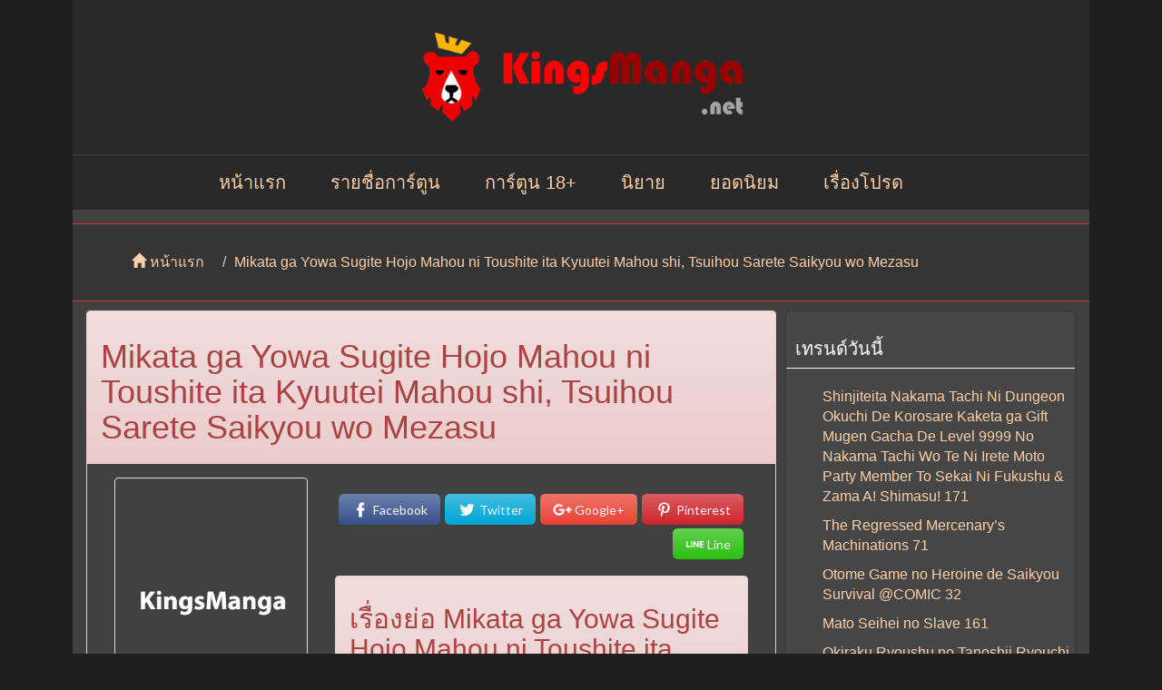

--- FILE ---
content_type: application/javascript
request_url: https://www.kingsmanga.net/wp-content/cache/min/1/wp-content/plugins/easy-social-share-buttons3/assets/js/essb-float.js?ver=1662203420
body_size: 33
content:
jQuery(document).ready(function($){function exist_element(oID){return jQuery(oID).length>0}
if(!exist_element(".essb_displayed_float")){return}
var top=$('.essb_displayed_float').offset().top-parseFloat($('.essb_displayed_float').css('marginTop').replace(/auto/,0));var basicElementWidth='';var hide_float_percent=(typeof(essb_settings.hide_float)!="undefined")?essb_settings.hide_float:'';var custom_top_postion=(typeof(essb_settings.float_top)!="undefined")?essb_settings.float_top:'';var hide_float_active=!1;if(hide_float_percent!=''){if(Number(hide_float_percent)){hide_float_percent=parseInt(hide_float_percent);hide_float_active=!0}}
var active_custom_top=!1;if(custom_top_postion!=''){if(Number(custom_top_postion)){custom_top_postion=parseInt(custom_top_postion);active_custom_top=!0}}
$(window).scroll(function(event){var y=$(this).scrollTop();if(active_custom_top){y-=custom_top_postion}
var height=$(document).height()-$(window).height();var percentage=y/height*100;if(y>=top){if(basicElementWidth==''){var widthOfContainer=$('.essb_displayed_float').width();basicElementWidth=widthOfContainer;$('.essb_displayed_float').width(widthOfContainer)}
$('.essb_displayed_float').addClass('essb_fixed')}else{$('.essb_displayed_float').removeClass('essb_fixed');if(basicElementWidth!=''){$('.essb_displayed_float').width(basicElementWidth)}}
if(hide_float_active){if(percentage>=hide_float_percent&&!$('.essb_displayed_float').hasClass('hidden-float')){$('.essb_displayed_float').addClass('hidden-float');$('.essb_displayed_float').fadeOut(100);return}
if(percentage<hide_float_percent&&$('.essb_displayed_float').hasClass('hidden-float')){$('.essb_displayed_float').removeClass('hidden-float');$('.essb_displayed_float').fadeIn(100);return}}})})